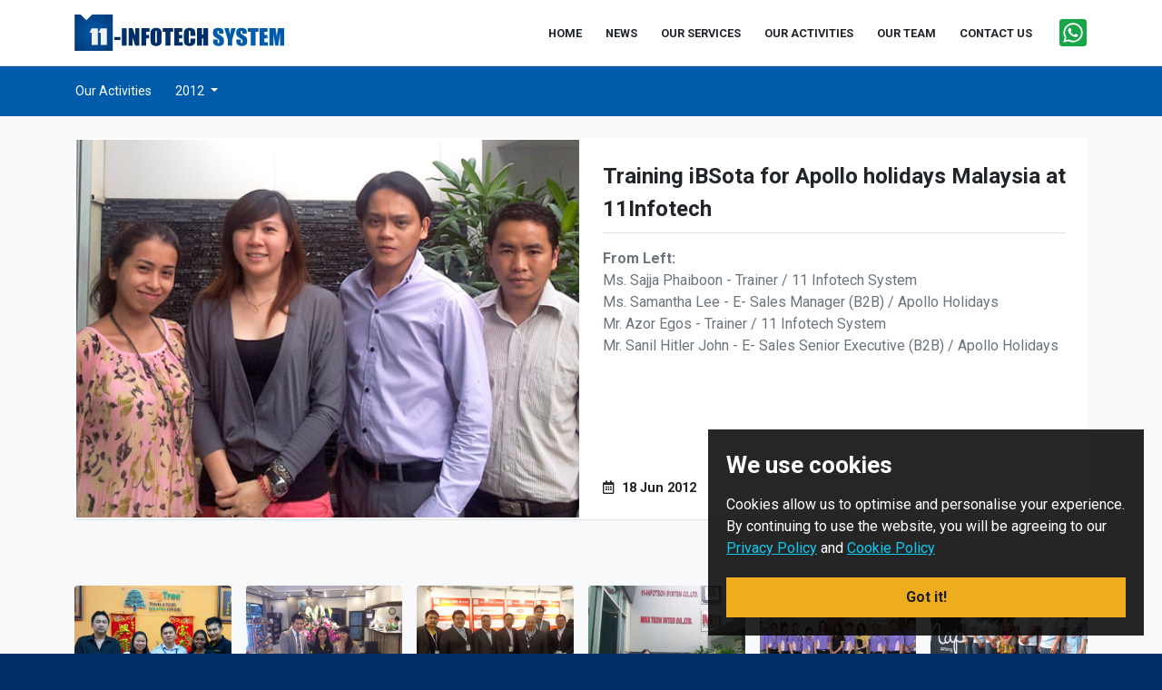

--- FILE ---
content_type: text/html; charset=UTF-8
request_url: https://www.11infotech.com/our-activities/training-ibsota-for-apollo-holidays-malaysia-at-11infotech/
body_size: 37341
content:
<html>
<head>
<meta charset="utf-8">
<meta name="viewport" content="width=device-width, initial-scale=1, maximum-scale=1, user-scalable=no">
<title>Training iBSota for Apollo holidays Malaysia at 11Infotech | 11-Infotech System</title>
<meta name='robots' content='index, follow' />
<meta name="description" content="Travel Solution and Software for Travel Agents is the power of 11-Infotech System Professionalism">
<meta name="keywords" content="news, travflex, reservation system, travel software">
<meta data-n-head="ssr" data-hid="og:image" property="og:image" content="https://www.11infotech.com/application/images/banner/11-infotech.jpg">
<link rel="preconnect" href="https://fonts.gstatic.com">
<link rel="stylesheet" href="https://fonts.googleapis.com/css2?family=Roboto:wght@400;700&display=swap">
<link rel="stylesheet" href="https://fonts.googleapis.com/css2?family=Montserrat:wght@900&display=swap">
<link rel="stylesheet" href="https://fonts.googleapis.com/css2?family=Merriweather:wght@400;700&display=swap">
<link rel="stylesheet" href="https://fonts.googleapis.com/css2?family=Kanit:wght@400;700&display=swap">
<link rel="stylesheet" href="https://cdn.jsdelivr.net/npm/bootstrap@5.1.3/dist/css/bootstrap.min.css">
<link rel="stylesheet" href="https://cdnjs.cloudflare.com/ajax/libs/font-awesome/5.15.4/css/all.min.css">
<link rel="stylesheet" href="/application/scss/customize.css">

					<link rel="stylesheet" href="/application/scripts/lightgallery-master/dist/css/lightgallery.css">
				<script src="https://ajax.googleapis.com/ajax/libs/jquery/3.5.1/jquery.min.js"></script>
<script	src="https://cdn.jsdelivr.net/npm/bootstrap@5.0.0-beta2/dist/js/bootstrap.bundle.min.js"></script>
<!-- <script src="https://maxcdn.bootstrapcdn.com/bootstrap/3.4.1/js/bootstrap.min.js"></script> -->
<script src="/application/scripts/navigator/navigator_responsive.js"></script>

					<script src="/application/scripts/photoswipe/photoswipe.min.js?v=4.1.0-1.0.4"></script>
					<script src="/application/scripts/photoswipe/photoswipe-ui-default.min.js?v=4.1.0-1.0.4"></script>
				<!-- Google tag (gtag.js) -->
<script async src="https://www.googletagmanager.com/gtag/js?id=G-K5FSTJNKS1"></script>
<script>
  window.dataLayer = window.dataLayer || [];
  function gtag(){dataLayer.push(arguments);}
  gtag('js', new Date());

  gtag('config', 'G-K5FSTJNKS1');
</script>
</head>
<body class="rn-body-color">
<div class="setscreen" data-setscreen="setscreen">
	<div class="bg-light">
		<div class="bg-white border-bottom w-100">
    <div class="container">
        <div class="d-flex align-items-center justify-content-between py-3">
            <div class="d-flex align-items-center">
                <div class="p-0">
                    <a href="/">
                        <img src="/application/images/logo.svg" alt="11-Infotech System">
                    </a>
                </div>
            </div>
            <div class="rn_topbar_monitormenu d-flex align-items-center">
                <div class="p-1"><a class="btn btn-sm text-dark fs-8 shadow-none" href="/"><b>HOME</b></a></div>
                <div class="p-1"><a class="btn btn-sm text-dark fs-8 shadow-none" href="/news"><b>NEWS</b></a></div>
                <div class="p-1"><a class="btn btn-sm text-dark fs-8 shadow-none" href="/our-services"><b>OUR SERVICES</b></a></div>
                <div class="p-1"><a class="btn btn-sm text-dark fs-8 shadow-none" href="/our-activities"><b>OUR ACTIVITIES</b></a></div>
                <div class="p-1"><a class="btn btn-sm text-dark fs-8 shadow-none" href="/our-team"><b>OUR TEAM</b></a></div>
                <div class="p-1"><a class="btn btn-sm text-dark fs-8 shadow-none" href="/contact-us"><b>CONTACT US</b></a></div>
                <div class="py-0 ps-3">
                    <button
                        class="btn p-0 shadow-none"
                        style="width: 32px;"
                        data-bs-toggle="modal"
                        data-bs-target="#whatsappModal">
                        <img src="/application/images/icon-whatsapp.svg" class="w-100">
                    </button>
                </div>
            </div>
            <div class="rn_topbar_mobilemenu d-flex">
                <div class="p-0" data-setscreen="switchmenu">
                    <button class="btn btn-lg text-dark">
                        <i class="fas fa-bars"></i>
                    </button>
                </div>
            </div>
        </div>
    </div>
</div>

<!-- Modal -->
<div class="modal fade" id="whatsappModal" tabindex="-1" aria-hidden="true">
    <div class="modal-dialog">
        <div class="modal-content">
            <div class="modal-header">
                <div class="text-dark fw-bold">
                    Whatsapp
                </div>
                <button type="button" class="btn-close" data-bs-dismiss="modal" aria-label="Close"></button>
            </div>
            <div class="modal-body">


                <div class="row justify-content-center">
                    <!-- <div class="pt-3 col-auto">
                        <a
                            class="d-block text-decoration-none text-center"
                            href="https://api.whatsapp.com/send?phone=66920450554"
                            target="_blank">
                            <div class="pb-2">
                                <img src="/application/images/icon-whatsapp.svg" class="w-50">
                            </div>
                            <div class="fs-7 text-dark fw-bold">
                                66920450554
                            </div>                            
                        </a>
                    </div> -->
                    <div class="pt-3 col-auto">
                        <a
                            class="d-block text-decoration-none text-center"
                            href="https://api.whatsapp.com/send?phone=66651599549"
                            target="_blank">
                            <div class="pb-2">
                                <img src="/application/images/icon-whatsapp.svg" class="w-50">
                            </div>
                            <div class="fs-7 text-dark fw-bold">
                                +66 65 159 9549
                            </div>
                        </a>
                    </div>
                    <!-- 
                    <div class="pt-3 col-auto">
                        <a
                            class="d-block text-decoration-none text-center"
                            href="https://api.whatsapp.com/send?phone=66651599549"
                            target="_blank">
                            <div class="pb-2">
                                <img src="/application/images/icon-whatsapp.svg" class="w-50">
                            </div>
                            <div class="fs-7 text-dark fw-bold">
                                66651599549
                            </div>
                        </a>
                    </div>
                    <div class="pt-3 col-auto">
                        <a
                            class="d-block text-decoration-none text-center"
                            href="https://api.whatsapp.com/send?phone=66634504142"
                            target="_blank">
                            <div class="pb-2">
                                <img src="/application/images/icon-whatsapp.svg" class="w-50">
                            </div>
                            <div class="fs-7 text-dark fw-bold">
                                66634504142
                            </div>
                        </a>
                    </div> 
                    -->
                </div>



            </div>
            <div class="modal-footer">
                <button type="button" class="btn btn-secondary fs-8" data-bs-dismiss="modal">Close</button>
            </div>
        </div>
    </div>
</div><div class="rn-bgbar">
	<div class="container text-white">
		<div class="d-flex flex-wrap align-items-center py-3">
    <div class="pe-4">
        <a class="btn btn-sm p-0 text-white" href="/our-activities/">Our Activities</a>
    </div>
    <div class="pe-4">
        <div class="dropdown">
            <button
                type="button"
                class="btn btn-sm p-0 dropdown-toggle text-white"
                id="dropdownMenuButton1"
                data-bs-toggle="dropdown"
                aria-expanded="false">
                2012            </button>
            <ul class="dropdown-menu" aria-labelledby="dropdownMenuButton1">
                                <li>
                    <a class="dropdown-item fs-7 text-secondary" href="/our-activities/2026">
                        2026                    </a>
                </li>
                                <li>
                    <a class="dropdown-item fs-7 text-secondary" href="/our-activities/2025">
                        2025                    </a>
                </li>
                                <li>
                    <a class="dropdown-item fs-7 text-secondary" href="/our-activities/2024">
                        2024                    </a>
                </li>
                                <li>
                    <a class="dropdown-item fs-7 text-secondary" href="/our-activities/2023">
                        2023                    </a>
                </li>
                                <li>
                    <a class="dropdown-item fs-7 text-secondary" href="/our-activities/2022">
                        2022                    </a>
                </li>
                                <li>
                    <a class="dropdown-item fs-7 text-secondary" href="/our-activities/2021">
                        2021                    </a>
                </li>
                                <li>
                    <a class="dropdown-item fs-7 text-secondary" href="/our-activities/2020">
                        2020                    </a>
                </li>
                                <li>
                    <a class="dropdown-item fs-7 text-secondary" href="/our-activities/2019">
                        2019                    </a>
                </li>
                                <li>
                    <a class="dropdown-item fs-7 text-secondary" href="/our-activities/2018">
                        2018                    </a>
                </li>
                                <li>
                    <a class="dropdown-item fs-7 text-secondary" href="/our-activities/2017">
                        2017                    </a>
                </li>
                                <li>
                    <a class="dropdown-item fs-7 text-secondary" href="/our-activities/2016">
                        2016                    </a>
                </li>
                                <li>
                    <a class="dropdown-item fs-7 text-secondary" href="/our-activities/2015">
                        2015                    </a>
                </li>
                                <li>
                    <a class="dropdown-item fs-7 text-secondary" href="/our-activities/2014">
                        2014                    </a>
                </li>
                                <li>
                    <a class="dropdown-item fs-7 text-secondary" href="/our-activities/2013">
                        2013                    </a>
                </li>
                                <li>
                    <a class="dropdown-item fs-7 text-secondary" href="/our-activities/2012">
                        2012                    </a>
                </li>
                                <li>
                    <a class="dropdown-item fs-7 text-secondary" href="/our-activities/2011">
                        2011                    </a>
                </li>
                                <li>
                    <a class="dropdown-item fs-7 text-secondary" href="/our-activities/2010">
                        2010                    </a>
                </li>
                                <li>
                    <a class="dropdown-item fs-7 text-secondary" href="/our-activities/2009">
                        2009                    </a>
                </li>
                                <li>
                    <a class="dropdown-item fs-7 text-secondary" href="/our-activities/2008">
                        2008                    </a>
                </li>
                                <li>
                    <a class="dropdown-item fs-7 text-secondary" href="/our-activities/2007">
                        2007                    </a>
                </li>
                                <li>
                    <a class="dropdown-item fs-7 text-secondary" href="/our-activities/2006">
                        2006                    </a>
                </li>
                                <li>
                    <a class="dropdown-item fs-7 text-secondary" href="/our-activities/2005">
                        2005                    </a>
                </li>
                                <li>
                    <a class="dropdown-item fs-7 text-secondary" href="/our-activities/2004">
                        2004                    </a>
                </li>
                            </ul>
        </div>
    </div>
</div>

	</div>
</div>
<div class="bg-light">	
	<div class="container">
		<div class="py-4">
	<div class="row g-0 bg-white border-bottom">
		<div class="col-12 col-lg-6">
			<div class="rn-gallery" id="lightgallery">
								<div
					class="d-flex rn-gallery-less"
					style="
						background-image: url('https://www.11infotech.com/imgdata/training-ibsota-apollo-holidays.jpg');
						background-repeat: no-repeat;
						background-position: center;
						background-size: cover;
					"
			        data-responsive="https://www.11infotech.com/imgdata/training-ibsota-apollo-holidays.jpg"
			        data-src="https://www.11infotech.com/imgdata/training-ibsota-apollo-holidays.jpg">
					<img src="https://www.11infotech.com/imgdata/training-ibsota-apollo-holidays.jpg" class="d-none">
					<img src="/application/images/image-ratio-4-3.gif" class="w-100 d-none d-lg-block">
					<img src="/application/images/image-ratio-16-9.gif" class="w-100 d-block d-lg-none">
									</div>
							</div>
		</div>
		<div class="col-12 col-lg-6 d-flex flex-wrap flex-column">
			















	<div class="p-4 w-100">
		<div class="pb-2">
			<span class="fs-4 fw-bold text-dark">
				Training iBSota for Apollo holidays Malaysia at 11Infotech			</span>
		</div>

		 
		<div class="pt-3 border-top">
			<span class="fs-6 text-secondary">
				<b>From Left:</b><br />
Ms. Sajja Phaiboon - Trainer / 11 Infotech System<br />
Ms. Samantha Lee - E- Sales Manager (B2B) / Apollo Holidays<br />
Mr. Azor Egos - Trainer / 11 Infotech System<br />
Mr. Sanil Hitler John - E- Sales Senior Executive (B2B) / Apollo Holidays			</span>
		</div>
	</div>
	<div class="pb-4 px-4 mt-auto w-100">
		<div class="d-flex align-items-center">
			<div class="fs-7 text-dark"><i class="far fa-calendar-alt pe-2"></i></div>
			<div class="fs-7 text-dark fw-bold">18 Jun 2012</div>
		</div>
	</div>
		</div>
	</div>
</div>




<div class="py-5">
	<div class="row g-3">
				<div class="col-6 col-sm-4 col-md-3 col-lg-2">
			<div class="d-flex flex-wrap bg-white border-bottom h-100">
				<div>
					<a
						href="/our-activities/training-ibsota-with-bigtree-travel-tours-at-kuala-lumpur-malaysia/"
						class="d-flex rounded-top overflow-hidden"
						style="
							background-image: url('/imgdata/training-ibsota-bigtree-malaysia-01.jpg');
							background-repeat: no-repeat;
							background-position: center;
							background-size: cover;
						">
						<img src="/application/images/image-ratio-4-3.gif" class="img-fluid">
					</a>
				</div>
				<div class="p-3">
					<a 
						href="/our-activities/training-ibsota-with-bigtree-travel-tours-at-kuala-lumpur-malaysia/" 
						class="fs-7 fw-bold text-dark text-decoration-none lh-sm">
						Training iBSota with BigTree Travel & Tours at Kuala Lumpur, Malaysia							
					</a>
				</div>
				<div class="mt-auto pb-3 px-3">
					<div class="d-flex align-items-center">
						<div class="fs-8 text-secondary"><i class="far fa-calendar-alt pe-2"></i></div>
						<div class="fs-8 text-secondary">06 Dec 2012</div>
					</div>
				</div>
			</div>
		</div>
				<div class="col-6 col-sm-4 col-md-3 col-lg-2">
			<div class="d-flex flex-wrap bg-white border-bottom h-100">
				<div>
					<a
						href="/our-activities/training-smart-hotel-at-yellow-ribbon-hills/"
						class="d-flex rounded-top overflow-hidden"
						style="
							background-image: url('/imgdata/smart-hotel-training-kuraburi-yellow-ribbon-hills-01.jpg');
							background-repeat: no-repeat;
							background-position: center;
							background-size: cover;
						">
						<img src="/application/images/image-ratio-4-3.gif" class="img-fluid">
					</a>
				</div>
				<div class="p-3">
					<a 
						href="/our-activities/training-smart-hotel-at-yellow-ribbon-hills/" 
						class="fs-7 fw-bold text-dark text-decoration-none lh-sm">
						Training Smart Hotel at Yellow Ribbon Hills							
					</a>
				</div>
				<div class="mt-auto pb-3 px-3">
					<div class="d-flex align-items-center">
						<div class="fs-8 text-secondary"><i class="far fa-calendar-alt pe-2"></i></div>
						<div class="fs-8 text-secondary">12 Nov 2012</div>
					</div>
				</div>
			</div>
		</div>
				<div class="col-6 col-sm-4 col-md-3 col-lg-2">
			<div class="d-flex flex-wrap bg-white border-bottom h-100">
				<div>
					<a
						href="/our-activities/wtm-london-2012-11infotech-05-08-november-2012/"
						class="d-flex rounded-top overflow-hidden"
						style="
							background-image: url('/imgdata/wtm-london-2012-11Infotech-Booth-001.jpg');
							background-repeat: no-repeat;
							background-position: center;
							background-size: cover;
						">
						<img src="/application/images/image-ratio-4-3.gif" class="img-fluid">
					</a>
				</div>
				<div class="p-3">
					<a 
						href="/our-activities/wtm-london-2012-11infotech-05-08-november-2012/" 
						class="fs-7 fw-bold text-dark text-decoration-none lh-sm">
						WTM London 2012 - 11Infotech, 05-08 November 2012							
					</a>
				</div>
				<div class="mt-auto pb-3 px-3">
					<div class="d-flex align-items-center">
						<div class="fs-8 text-secondary"><i class="far fa-calendar-alt pe-2"></i></div>
						<div class="fs-8 text-secondary">08 Nov 2012</div>
					</div>
				</div>
			</div>
		</div>
				<div class="col-6 col-sm-4 col-md-3 col-lg-2">
			<div class="d-flex flex-wrap bg-white border-bottom h-100">
				<div>
					<a
						href="/our-activities/training-smart-hotel-online-the-kuraburi-greenview-resort-at-11-infotech-office/"
						class="d-flex rounded-top overflow-hidden"
						style="
							background-image: url('/imgdata/training-smart-hotel-kuraburi-greenview-resort-01.jpg');
							background-repeat: no-repeat;
							background-position: center;
							background-size: cover;
						">
						<img src="/application/images/image-ratio-4-3.gif" class="img-fluid">
					</a>
				</div>
				<div class="p-3">
					<a 
						href="/our-activities/training-smart-hotel-online-the-kuraburi-greenview-resort-at-11-infotech-office/" 
						class="fs-7 fw-bold text-dark text-decoration-none lh-sm">
						Training Smart Hotel Online the Kuraburi Greenview Resort at 11 Infotech Office							
					</a>
				</div>
				<div class="mt-auto pb-3 px-3">
					<div class="d-flex align-items-center">
						<div class="fs-8 text-secondary"><i class="far fa-calendar-alt pe-2"></i></div>
						<div class="fs-8 text-secondary">05 Nov 2012</div>
					</div>
				</div>
			</div>
		</div>
				<div class="col-6 col-sm-4 col-md-3 col-lg-2">
			<div class="d-flex flex-wrap bg-white border-bottom h-100">
				<div>
					<a
						href="/our-activities/training-travflex-at-standard-tour-chiangmai-thailand/"
						class="d-flex rounded-top overflow-hidden"
						style="
							background-image: url('/imgdata/training-travflex-standard-tour-01.jpg');
							background-repeat: no-repeat;
							background-position: center;
							background-size: cover;
						">
						<img src="/application/images/image-ratio-4-3.gif" class="img-fluid">
					</a>
				</div>
				<div class="p-3">
					<a 
						href="/our-activities/training-travflex-at-standard-tour-chiangmai-thailand/" 
						class="fs-7 fw-bold text-dark text-decoration-none lh-sm">
						Training Travflex at Standard Tour, Chiangmai, Thailand							
					</a>
				</div>
				<div class="mt-auto pb-3 px-3">
					<div class="d-flex align-items-center">
						<div class="fs-8 text-secondary"><i class="far fa-calendar-alt pe-2"></i></div>
						<div class="fs-8 text-secondary">02 Nov 2012</div>
					</div>
				</div>
			</div>
		</div>
				<div class="col-6 col-sm-4 col-md-3 col-lg-2">
			<div class="d-flex flex-wrap bg-white border-bottom h-100">
				<div>
					<a
						href="/our-activities/training-smarthotelonline-the-nap-patong-hotel/"
						class="d-flex rounded-top overflow-hidden"
						style="
							background-image: url('/imgdata/training-the-nap-patong-01.jpg');
							background-repeat: no-repeat;
							background-position: center;
							background-size: cover;
						">
						<img src="/application/images/image-ratio-4-3.gif" class="img-fluid">
					</a>
				</div>
				<div class="p-3">
					<a 
						href="/our-activities/training-smarthotelonline-the-nap-patong-hotel/" 
						class="fs-7 fw-bold text-dark text-decoration-none lh-sm">
						Training SmartHotelOnline The Nap Patong Hotel							
					</a>
				</div>
				<div class="mt-auto pb-3 px-3">
					<div class="d-flex align-items-center">
						<div class="fs-8 text-secondary"><i class="far fa-calendar-alt pe-2"></i></div>
						<div class="fs-8 text-secondary">26 Oct 2012</div>
					</div>
				</div>
			</div>
		</div>
				<div class="col-6 col-sm-4 col-md-3 col-lg-2">
			<div class="d-flex flex-wrap bg-white border-bottom h-100">
				<div>
					<a
						href="/our-activities/itb-singapore-2012-11infotech-booth-17-19-october-2012/"
						class="d-flex rounded-top overflow-hidden"
						style="
							background-image: url('/imgdata/itb2012-001.jpg');
							background-repeat: no-repeat;
							background-position: center;
							background-size: cover;
						">
						<img src="/application/images/image-ratio-4-3.gif" class="img-fluid">
					</a>
				</div>
				<div class="p-3">
					<a 
						href="/our-activities/itb-singapore-2012-11infotech-booth-17-19-october-2012/" 
						class="fs-7 fw-bold text-dark text-decoration-none lh-sm">
						ITB Singapore 2012 - 11Infotech Booth - 17-19 October 2012							
					</a>
				</div>
				<div class="mt-auto pb-3 px-3">
					<div class="d-flex align-items-center">
						<div class="fs-8 text-secondary"><i class="far fa-calendar-alt pe-2"></i></div>
						<div class="fs-8 text-secondary">22 Oct 2012</div>
					</div>
				</div>
			</div>
		</div>
				<div class="col-6 col-sm-4 col-md-3 col-lg-2">
			<div class="d-flex flex-wrap bg-white border-bottom h-100">
				<div>
					<a
						href="/our-activities/training-travflex-at-grand-express-travel-bangkok-thailand/"
						class="d-flex rounded-top overflow-hidden"
						style="
							background-image: url('/imgdata/training-travflex-get-01.jpg');
							background-repeat: no-repeat;
							background-position: center;
							background-size: cover;
						">
						<img src="/application/images/image-ratio-4-3.gif" class="img-fluid">
					</a>
				</div>
				<div class="p-3">
					<a 
						href="/our-activities/training-travflex-at-grand-express-travel-bangkok-thailand/" 
						class="fs-7 fw-bold text-dark text-decoration-none lh-sm">
						Training Travflex at Grand Express Travel - Bangkok Thailand							
					</a>
				</div>
				<div class="mt-auto pb-3 px-3">
					<div class="d-flex align-items-center">
						<div class="fs-8 text-secondary"><i class="far fa-calendar-alt pe-2"></i></div>
						<div class="fs-8 text-secondary">11 Oct 2012</div>
					</div>
				</div>
			</div>
		</div>
				<div class="col-6 col-sm-4 col-md-3 col-lg-2">
			<div class="d-flex flex-wrap bg-white border-bottom h-100">
				<div>
					<a
						href="/our-activities/training-travflex-at-happy-travel-tours-manila-philippines/"
						class="d-flex rounded-top overflow-hidden"
						style="
							background-image: url('/imgdata/travflex-training-happy-travel-tours-01.jpg');
							background-repeat: no-repeat;
							background-position: center;
							background-size: cover;
						">
						<img src="/application/images/image-ratio-4-3.gif" class="img-fluid">
					</a>
				</div>
				<div class="p-3">
					<a 
						href="/our-activities/training-travflex-at-happy-travel-tours-manila-philippines/" 
						class="fs-7 fw-bold text-dark text-decoration-none lh-sm">
						Training Travflex at Happy Travel & Tours - Manila, Philippines							
					</a>
				</div>
				<div class="mt-auto pb-3 px-3">
					<div class="d-flex align-items-center">
						<div class="fs-8 text-secondary"><i class="far fa-calendar-alt pe-2"></i></div>
						<div class="fs-8 text-secondary">08 Oct 2012</div>
					</div>
				</div>
			</div>
		</div>
				<div class="col-6 col-sm-4 col-md-3 col-lg-2">
			<div class="d-flex flex-wrap bg-white border-bottom h-100">
				<div>
					<a
						href="/our-activities/training-travflex-for-discovery-holidays-at-their-office/"
						class="d-flex rounded-top overflow-hidden"
						style="
							background-image: url('/imgdata/training-travflex-discovery-holidays-01.jpg');
							background-repeat: no-repeat;
							background-position: center;
							background-size: cover;
						">
						<img src="/application/images/image-ratio-4-3.gif" class="img-fluid">
					</a>
				</div>
				<div class="p-3">
					<a 
						href="/our-activities/training-travflex-for-discovery-holidays-at-their-office/" 
						class="fs-7 fw-bold text-dark text-decoration-none lh-sm">
						Training Travflex for Discovery Holidays at their office							
					</a>
				</div>
				<div class="mt-auto pb-3 px-3">
					<div class="d-flex align-items-center">
						<div class="fs-8 text-secondary"><i class="far fa-calendar-alt pe-2"></i></div>
						<div class="fs-8 text-secondary">25 Aug 2012</div>
					</div>
				</div>
			</div>
		</div>
				<div class="col-6 col-sm-4 col-md-3 col-lg-2">
			<div class="d-flex flex-wrap bg-white border-bottom h-100">
				<div>
					<a
						href="/our-activities/training-travflex-for-a-plus-international-travel-service/"
						class="d-flex rounded-top overflow-hidden"
						style="
							background-image: url('/imgdata/training-travflex-a-plus-international-travel-service-01.jpg');
							background-repeat: no-repeat;
							background-position: center;
							background-size: cover;
						">
						<img src="/application/images/image-ratio-4-3.gif" class="img-fluid">
					</a>
				</div>
				<div class="p-3">
					<a 
						href="/our-activities/training-travflex-for-a-plus-international-travel-service/" 
						class="fs-7 fw-bold text-dark text-decoration-none lh-sm">
						Training Travflex for A Plus International Travel Service							
					</a>
				</div>
				<div class="mt-auto pb-3 px-3">
					<div class="d-flex align-items-center">
						<div class="fs-8 text-secondary"><i class="far fa-calendar-alt pe-2"></i></div>
						<div class="fs-8 text-secondary">19 Aug 2012</div>
					</div>
				</div>
			</div>
		</div>
				<div class="col-6 col-sm-4 col-md-3 col-lg-2">
			<div class="d-flex flex-wrap bg-white border-bottom h-100">
				<div>
					<a
						href="/our-activities/training-ibsota-for-kliknbook-at-their-office/"
						class="d-flex rounded-top overflow-hidden"
						style="
							background-image: url('/imgdata/training-ibsota-kliknbook-01.jpg');
							background-repeat: no-repeat;
							background-position: center;
							background-size: cover;
						">
						<img src="/application/images/image-ratio-4-3.gif" class="img-fluid">
					</a>
				</div>
				<div class="p-3">
					<a 
						href="/our-activities/training-ibsota-for-kliknbook-at-their-office/" 
						class="fs-7 fw-bold text-dark text-decoration-none lh-sm">
						Training iBsota for Kliknbook at their office							
					</a>
				</div>
				<div class="mt-auto pb-3 px-3">
					<div class="d-flex align-items-center">
						<div class="fs-8 text-secondary"><i class="far fa-calendar-alt pe-2"></i></div>
						<div class="fs-8 text-secondary">05 Aug 2012</div>
					</div>
				</div>
			</div>
		</div>
			</div>
</div>
	</div>
</div>

	</div>
	<div class="container">
	<div class="d-flex flex-wrap justify-content-center w-100">
		<div class="pt-4 pb-4">
			<div class="d-flex flex-wrap justify-content-center fs-7 rn_footer_menu">
				<a href="/" class="text-white text-decoration-none px-3">Home</a>
				<a href="/news/" class="text-white text-decoration-none px-3">News</a>
				<a href="/our-services/" class="text-white text-decoration-none px-3">Our Services</a>
				<a href="/our-activities/" class="text-white text-decoration-none px-3">Our Activities</a>
				<a href="/our-team/" class="text-white text-decoration-none px-3">Our Team</a>
				<a href="/privacy-policy/" class="text-white text-decoration-none px-3">Privacy Policy</a>
				<a href="/cookies-policy/" class="text-white text-decoration-none px-3">Cookies Policy</a>
				<a href="/contact-us/" class="text-white text-decoration-none px-3">Contact us</a>
			</div>
		</div>
		<div class="w-100 fs-9 text-white text-center text-uppercase pb-4">
			<span class="text-truncate">COPYRIGHT &copy; 2026 </span>
			<span class="text-truncate">11-INFOTECH SYSTEM CO.,LTD. </span>
			<span class="text-truncate">ALL RIGHTS RESERVED.</span>
		</div>
		<div class="w-100 fs-9 text-white text-center text-uppercase pb-5">
			<div class="d-flex justify-content-center w-100">
				<div class="px-3">
					<a href="/"><img src="/application/images/logo-footer.svg"></a>
				</div>
				<div class="px-3">
					<a href="https://www.facebook.com/11infotech.system/" target="_blank"><img src="/application/images/logo-facebook.svg"></a>
				</div>
			</div>
		</div>
	</div>
</div>
</div>
<div class="rn-sidebar rn_sidebar" data-setscreen="sidemenu">
	<div class="rn-sidebarbox">
		
		<div class="rn-sidebar-services">
			<ul>
									<li>
						<a href="/" class="fs-7">
							<i class="fas fa-home"></i>
							<span>Home</span>
						</a>
					</li>
									<li>
						<a href="/news/" class="fs-7">
							<i class="fas fa-newspaper"></i>
							<span>News</span>
						</a>
					</li>
									<li>
						<a href="/our-services/" class="fs-7">
							<i class="fas fa-laptop"></i>
							<span>Our Services</span>
						</a>
					</li>
									<li>
						<a href="/our-activities/" class="fs-7">
							<i class="fas fa-file-alt"></i>
							<span>Our Activities</span>
						</a>
					</li>
									<li>
						<a href="/our-team/" class="fs-7">
							<i class="fas fa-users"></i>
							<span>Our Team</span>
						</a>
					</li>
									<li>
						<a href="/contact-us/" class="fs-7">
							<i class="fas fa-mobile-alt"></i>
							<span>Contact Us</span>
						</a>
					</li>
								<li>
					<a
						href="https://api.whatsapp.com/send?phone=66651599549"
						class="fs-7"
						target="_blank">
						<b class="text-white"><i class="fab fa-whatsapp-square"></i></b>
						<span class="text-success-">+66 65 159 9549</span>
					</a>
				</li>
				<!-- <li>
					<a
						href="https://api.whatsapp.com/send?phone=66920450554"
						class="fs-7"
						target="_blank">
						<b class="text-white"><i class="fab fa-whatsapp-square"></i></b>
						<span class="text-success-">66920450554</span>
					</a>
				</li>
				<li>
					<a
						href="https://api.whatsapp.com/send?phone=66634504142"
						class="fs-7"
						target="_blank">
						<b class="text-white"><i class="fab fa-whatsapp-square"></i></b>
						<span class="text-success-">66634504142</span>
					</a>
				</li> -->
			</ul>
		</div>
		<!-- 
		<div class="py-3">
			<div class="row justify-content-center">
                <div class="pt-3 col-5">
                    <a
                        class="d-block text-decoration-none text-center"
                        href="https://api.whatsapp.com/send?phone=66920450554"
                        target="_blank">
                        <div class="pb-2">
                            <img src="/application/images/icon-whatsapp.svg" class="w-50">
                        </div>
                        <div class="fs-8 text-success fw-bold">
                            66920450554
                        </div>                            
                    </a>
                </div>
                <div class="pt-3 col-5">
                    <a
                        class="d-block text-decoration-none text-center"
                        href="https://api.whatsapp.com/send?phone=66634504142"
                        target="_blank">
                        <div class="pb-2">
                            <img src="/application/images/icon-whatsapp.svg" class="w-50">
                        </div>
                        <div class="fs-8 text-success fw-bold">
                            66634504142
                        </div>
                    </a>
                </div>
            </div>
		</div>
		 -->
	</div>
</div>


<style>
	.rn-sidebar-services ul {

		list-style: none;

		margin: 0px;

		padding: 0px;

	}

	.rn-sidebar-services ul li {

		padding: 0px;

		border-top: 1px solid rgba(255, 255, 255, 0.1);

	}

	.rn-sidebar-services ul li:first-child {

		border-top: 0px;

	}

	.rn-sidebar-services ul li a {

		display: flex;

		text-decoration: none;

		align-items: center;

		color: #ffffff;

		padding: 12px 0px;

	}

	.rn-sidebar-services ul li i {

		width: 40px;

		text-align: center;

	}

	.rn-sidebar-services ul li span {

		width: calc(100% - 40px);

	}
</style>
<div
    role="dialog"
    aria-live="polite"
    aria-label="cookieconsent"
    aria-describedby="cookieconsent:desc"
    class="ck-window">
    <div class="ck-header">We use cookies</div>
    <div id="cookieconsent:desc" class="ck-message">
        Cookies allow us to optimise and personalise your experience. 
        By continuing to use the website, you will be agreeing to our
        <a href="/privacy-policy" class="ck-link">Privacy Policy</a>
        and <a href="/cookies-policy" class="ck-link">Cookie Policy</a>
    </div>
    <div class="ck-compliance">
        <a
            id="ck_continue"
            role="button"
            aria-label="dismiss cookie message"
            class="ck-btn">Got it!</a>
    </div>
</div>
<script>    
jQuery( document ).ready(function() {
    jQuery('#ck_continue').on("click",function(){
        jQuery.ajax({url: "/setcookies.php", success: function(result){
            jQuery('.ck-window').fadeOut(100);
        }});
    });
});
</script>
<script type="text/javascript">
					$(document).ready(function(){
					    $("#lightgallery").lightGallery();
					});
					</script>
					<script src="/application/scripts/lightgallery-master/dist/js/lightgallery-all.min.js"></script>
					<script src="/application/scripts/lightgallery-master/lib/jquery.mousewheel.min.js"></script>
				
<!-- Default Statcounter code for Travel Software https://www.11infotech.com/ -->
<script type="text/javascript">
var sc_project=12940340; 
var sc_invisible=1; 
var sc_security="7fbd469a"; 
</script>
<script type="text/javascript"
src="https://www.statcounter.com/counter/counter.js"
async></script>
<noscript><div class="statcounter"><a title="Web Analytics"
href="https://statcounter.com/" target="_blank"><img
class="statcounter"
src="https://c.statcounter.com/12940340/0/7fbd469a/1/"
alt="Web Analytics"
referrerPolicy="no-referrer-when-downgrade"></a></div></noscript>
<!-- End of Statcounter Code -->
</body>
</html>




--- FILE ---
content_type: text/css
request_url: https://www.11infotech.com/application/scss/customize.css
body_size: 28163
content:
.text-title{font-family:'Merriweather', "Kanit", serif}.text-rn-primary{color:#002f67}.rn-body-color{background-color:#002f67}.border-primary{border-color:#002f67 !important}.bg-available{background-color:#F58120}.bg-onrequest{background-color:#0d6efd}.rn_btn_color{background-color:#25aae2}.rn_text_primary{color:#002f67}.rn-resp-height{height:100%}body{font-family:"Roboto", "Kanit", "Sarabun", "Noto Sans JP", "Noto Sans SC", "Noto Sans TC", Arial !important}.rn-header-homepage{background:#000;background:linear-gradient(180deg, rgba(0,0,0,0.7) 0%, transparent 100%);z-index:2}.rn_topbar_mobilemenu{display:none !important}.fs-7{font-size:0.9rem}.fs-8{font-size:0.8rem}.fs-9{font-size:0.7rem}.rn-btn-anchor{display:block;background-color:transparent;border:1px solid rgba(255,255,255,0.5);text-decoration:none;text-align:center;color:rgba(255,255,255,0.75);padding:0.75rem;border-radius:0.25rem;transition:0.3s}.rn-btn-anchor:hover{background-color:rgba(255,255,255,0.2);border:1px solid rgba(255,255,255,0.2);color:#fff}.rn-fixed-floatmenu{position:fixed;background-color:#002f67;width:100%;height:80px;top:0px;left:0px}.rn-btn-anchor-float{display:flex !important;justify-content:center;align-items:center;background-color:transparent;border:1px solid rgba(255,255,255,0.5);text-decoration:none;height:60px !important;width:100%;font-size:0.7rem;text-transform:uppercase;color:rgba(255,255,255,0.75);transition:0.3s;border-radius:0.25rem}.rn-btn-anchor-float .rn-ellipsis{text-align:center;padding:0rem 0.5rem}.rn-btn-anchor-float:hover{background-color:rgba(255,255,255,0.2);border:1px solid rgba(255,255,255,0.2);color:#fff}.rn-none{overflow:hidden;height:0px !important;transition:0.3s}.rn-block{overflow:hidden;height:80px !important;transition:0.3s}.groupid-st,.groupid-nd,.groupid-rd{padding-bottom:1rem;font-weight:bold}.groupid-st{color:#7ca406}.groupid-nd{color:#1a5ba4;padding-top:1.5rem}.groupid-rd{color:#500b6d;padding-top:1.5rem}@media screen and (max-width: 922px){.rn-fixed-floatmenu,.floatmenugap,.rn-mainmenu-resp{display:none}}.rn-mobilefloatmenu,.rn-mobilefloatmenu-static{display:none}@media screen and (max-width: 922px){.rn-mobilefloatmenu-static{display:block}.rn-mobilefloatmenu{display:block;position:fixed;top:0px;left:0px;width:100%}}.setscreen{position:relative;width:100%;transition:all 0.3s}.rn-sidebar{position:fixed;top:0px;right:-250px;height:100%;width:250px;background-color:#202020;border-left:1px solid #101010;transition:all 0.3s}.rn_screen-active{transform:translate(-250px)}.rn_screen-active::after{border:1px solid #C00;display:block;top:0px;left:0px;width:100%;min-height:100%;background-color:rgba(0,0,0,0.5);z-index:999;height:500px}.rn_sidebar-active{right:0px}.rn-sidebarbox{overflow:hidden;overflow-y:scroll;padding:15px;height:100%;font-size:14px;font-size:1.4rem;color:#ffffff}.rn-sidebarbox::-webkit-scrollbar{width:5px}.rn-sidebarbox::-webkit-scrollbar-track{border-radius:0px;background-color:#020202}.rn-sidebarbox::-webkit-scrollbar-thumb{border-radius:0px;background-color:#202020}.carousel-control-next,.carousel-control-prev{width:5% !important}.carousel-indicators-outsider{position:static !important}.carousel-indicators-outsider button{background-color:#595959 !important}.carousel-indicators-outsider button.active{background-color:#C00 !important}.rn-homepagebanner{position:relative;width:100%}.rn-banner-image{min-height:580px}.gg-freelink-01{margin:auto;max-width:720px;width:100%;display:flex;flex-wrap:nowrap;justify-content:center;padding:80px 0px 0px 0px}@media screen and (max-width: 992px){.gg-freelink-01{padding:40px 0px 0px 0px;max-width:700px}}@media screen and (max-width: 767px){.gg-freelink-01{max-width:516px}}@media screen and (max-width: 575px){.gg-freelink-01{max-width:100%;min-height:580px;background-color:rgba(0,0,0,0.1);padding:0px 0px 0px 0px}}.covid-txt-flex{margin:auto;max-width:720px;width:100%;display:flex;flex-wrap:nowrap;justify-content:center;padding:80px 0px 0px 0px}.covid-txt-flex ul{margin:0px;padding:40px;list-style:none;background-color:rgba(0,0,0,0.8)}.covid-txt-flex ul li{color:#e0e0e0;padding:0px 0px 15px 0px;font-size:1rem}.covid-txt-flex ul li:nth-child(1){font-family:'Montserrat', Arial;font-weight:900;font-size:2.2rem;color:#EE0000;line-height:120%}.covid-txt-flex ul li:nth-child(3){font-weight:700;font-size:1rem;color:#ffffff}.prod-flex{display:flex;flex-wrap:wrap}.prod-flex a{text-decoration:none;width:33.3333%;padding:0px 20px 20px 0px}.prod-flex a strong{display:block;font-weight:700;font-size:1.2rem;color:#0077FF !important}.prod-flex a b{display:block;font-size:0.9rem;font-weight:400;color:#c0c0c0;transition:all 0.3s}.prod-flex a:hover b{color:#ffffff}@media screen and (max-width: 992px){.covid-txt-flex{padding:40px 0px 0px 0px;max-width:700px}}@media screen and (max-width: 767px){.covid-txt-flex{max-width:516px}.prod-flex a{width:100%;padding-bottom:10px}}@media screen and (max-width: 575px){.covid-txt-flex{max-width:100%;min-height:580px;background-color:rgba(0,0,0,0.1);padding:0px 0px 0px 0px}.covid-txt-flex ul{padding:40px 20px}.covid-txt-flex ul li:nth-child(1){font-size:1.6rem}}.premium-mgn-flex{margin:auto;max-width:1300px;width:100%;display:flex;flex-wrap:wrap;justify-content:center;padding:0px}.premium-mgn-flex .premium-fea-flex{width:50%;display:flex;flex-wrap:wrap;align-items:center;min-height:580px}.premium-mgn-flex .premium-fea-flex ul{margin:0px;padding:0px 0px 0px 0px;list-style:none}.premium-mgn-flex .premium-fea-flex ul li:nth-child(1),.premium-mgn-flex .premium-fea-flex ul li:nth-child(3){padding:0px 0px 20px 0px;font-size:1rem;font-weight:700;color:#202020}.premium-mgn-flex .premium-fea-flex ul li:nth-child(2){padding:0px 40px 40px 0px}.premium-mgn-flex .premium-fea-flex ul li:nth-child(4){padding:0px 0px 0px 0px;display:flex}.premium-mgn-flex .premium-fea-flex ul li:nth-child(4) a{padding:12px 40px 12px 20px;color:#ffffff;font-size:1rem;font-weight:400;background-color:#ae2031;text-decoration:none;border-radius:5px}.premium-mgn-flex .premium-txt-flex{width:50%;display:flex;flex-wrap:wrap;align-items:center;min-height:580px}.premium-mgn-flex .premium-txt-flex ul{margin:0px;padding:40px 0px;list-style:none;background-color:rgba(255,255,255,0.5);width:100%}.premium-mgn-flex .premium-txt-flex ul li{position:relative;width:100%;padding:6px 40px 6px 60px;font-size:1.0rem;font-weight:700;color:#202020}.premium-mgn-flex .premium-txt-flex ul li::before{content:'';position:absolute;top:14px;left:40px;display:block;width:8px;height:8px;background-color:#202020;border-radius:4px}@media screen and (max-width: 1399px){.premium-mgn-flex{max-width:1110px}}@media screen and (max-width: 1199px){.premium-mgn-flex{max-width:936px}}@media screen and (max-width: 992px){.premium-mgn-flex{max-width:696px}.premium-mgn-flex .premium-fea-flex{width:100%;min-height:auto}.premium-mgn-flex .premium-fea-flex ul{padding:40px 0px 20px 0px;width:100%}.premium-mgn-flex .premium-fea-flex ul li{text-align:center}.premium-mgn-flex .premium-fea-flex ul li:nth-child(2){padding:0px 0px 20px 0px}.premium-mgn-flex .premium-fea-flex ul li:nth-child(4){justify-content:center}.premium-mgn-flex .premium-txt-flex{width:100%;min-height:auto}.premium-mgn-flex .premium-txt-flex ul{padding:20px}.premium-mgn-flex .premium-txt-flex ul li{padding:3px 20px 3px 30px}.premium-mgn-flex .premium-txt-flex ul li::before{top:11px;left:10px}}@media screen and (max-width: 767px){.premium-mgn-flex{max-width:516px}}@media screen and (max-width: 575px){.premium-mgn-flex{max-width:100%;padding:20px}.premium-mgn-flex .premium-fea-flex ul{padding:20px 0px 20px 0px}.premium-mgn-flex .premium-fea-flex ul li:nth-child(1),.premium-mgn-flex .premium-fea-flex ul li:nth-child(3){font-size:0.9rem}.premium-mgn-flex .premium-fea-flex ul li:nth-child(4) a{font-size:0.9rem}}.hotelstrack-mgn-flex{margin:auto;max-width:1300px;width:100%;display:flex;flex-wrap:wrap;justify-content:center;padding:0px}.hotelstrack-mgn-flex .hotelstrack-fea-flex{width:50%;display:flex;flex-wrap:wrap;align-items:center;min-height:580px}.hotelstrack-mgn-flex .hotelstrack-fea-flex ul{margin:0px;padding:0px 0px 20px 0px;list-style:none}.hotelstrack-mgn-flex .hotelstrack-fea-flex ul li{padding:20px 40px 0px 0px;color:#ffffff}.hotelstrack-mgn-flex .hotelstrack-fea-flex ul li:nth-child(2){line-height:140%;font-size:1.4rem;font-weight:700}.hotelstrack-mgn-flex .hotelstrack-fea-flex ul li:nth-child(4){padding:30px 20px 0px 0px;display:flex}.hotelstrack-mgn-flex .hotelstrack-fea-flex ul li:nth-child(4) a{padding:12px 40px 12px 20px;color:#ffffff;font-size:1rem;font-weight:400;background-color:#00AEEF;text-decoration:none;border-radius:5px}.hotelstrack-mgn-flex .hotelstrack-txt-flex{width:50%;display:flex;flex-wrap:wrap;align-items:center;min-height:580px}.hotelstrack-mgn-flex .hotelstrack-txt-flex ul{margin:0px;padding:40px 0px;list-style:none;background-color:rgba(0,0,0,0.8);width:100%}.hotelstrack-mgn-flex .hotelstrack-txt-flex ul li{position:relative;width:100%;padding:2px 40px 2px 60px;font-size:0.9rem;font-weight:400;color:#ffffff}.hotelstrack-mgn-flex .hotelstrack-txt-flex ul li::before{content:'';position:absolute;top:10px;left:40px;display:block;width:6px;height:6px;background-color:#ffffff;border-radius:4px}.hotelstrack-mgn-flex .hotelstrack-txt-flex ul li.title{width:100%;padding:0px 20px 12px 40px;font-size:1.4rem;font-weight:700;color:#ffffff;text-transform:uppercase}.hotelstrack-mgn-flex .hotelstrack-txt-flex ul li.title b{color:#EFAC1F}.hotelstrack-mgn-flex .hotelstrack-txt-flex ul li.title::before{display:none}@media screen and (max-width: 1399px){.hotelstrack-mgn-flex{max-width:1110px}}@media screen and (max-width: 1199px){.hotelstrack-mgn-flex{max-width:936px}}@media screen and (max-width: 992px){.hotelstrack-mgn-flex{max-width:696px}.hotelstrack-mgn-flex .hotelstrack-fea-flex{width:100%;min-height:auto}.hotelstrack-mgn-flex .hotelstrack-fea-flex ul{padding:20px 0px 20px 0px;width:100%}.hotelstrack-mgn-flex .hotelstrack-fea-flex ul li{text-align:center;padding:20px 0px 0px 0px;color:#ffffff}.hotelstrack-mgn-flex .hotelstrack-fea-flex ul li:nth-child(2){line-height:140%;font-size:1rem;font-weight:700}.hotelstrack-mgn-flex .hotelstrack-fea-flex ul li:nth-child(4){padding:30px 0px 0px 0px;display:flex;justify-content:center}.hotelstrack-mgn-flex .hotelstrack-fea-flex ul li:nth-child(4) a{font-size:0.9rem}.hotelstrack-mgn-flex .hotelstrack-txt-flex{width:100%;min-height:auto}.hotelstrack-mgn-flex .hotelstrack-txt-flex ul{padding:20px 20px 40px 20px}.hotelstrack-mgn-flex .hotelstrack-txt-flex ul li{padding:3px 20px 3px 30px}.hotelstrack-mgn-flex .hotelstrack-txt-flex ul li::before{top:11px;left:10px}}@media screen and (max-width: 767px){.hotelstrack-mgn-flex{max-width:516px}}@media screen and (max-width: 575px){.hotelstrack-mgn-flex{max-width:100%;padding:20px}.hotelstrack-mgn-flex .hotelstrack-fea-flex ul{padding:0px 0px 20px 0px}.hotelstrack-mgn-flex .hotelstrack-fea-flex ul li:nth-child(1),.hotelstrack-mgn-flex .hotelstrack-fea-flex ul li:nth-child(3){font-size:0.9rem}.hotelstrack-mgn-flex .hotelstrack-fea-flex ul li:nth-child(4) a{font-size:0.9rem}}.tourtourist-mgn-flex{margin:auto;max-width:1300px;width:100%;display:flex;flex-wrap:wrap;justify-content:center;padding:0px}.tourtourist-mgn-flex .tourtourist-fea-flex{width:50%;display:flex;flex-wrap:wrap;align-items:center;min-height:580px}.tourtourist-mgn-flex .tourtourist-fea-flex ul{margin:0px;padding:0px 0px 20px 0px;list-style:none}.tourtourist-mgn-flex .tourtourist-fea-flex ul li{padding:20px 40px 0px 0px;color:#ffffff}.tourtourist-mgn-flex .tourtourist-fea-flex ul li:nth-child(2){line-height:140%;font-size:1.4rem;font-weight:700}.tourtourist-mgn-flex .tourtourist-fea-flex ul li:nth-child(5){padding:30px 20px 0px 0px;display:flex}.tourtourist-mgn-flex .tourtourist-fea-flex ul li:nth-child(5) a{padding:12px 40px 12px 20px;color:#ffffff;font-size:1rem;font-weight:400;background-color:#00AEEF;text-decoration:none;border-radius:5px}.tourtourist-mgn-flex .tourtourist-txt-flex{width:50%;display:flex;flex-wrap:wrap;align-items:center;min-height:580px}.tourtourist-mgn-flex .tourtourist-txt-flex ul{margin:0px;padding:40px 0px;list-style:none;background-color:rgba(0,0,0,0.8);width:100%}.tourtourist-mgn-flex .tourtourist-txt-flex ul li{position:relative;width:100%;padding:2px 40px 2px 60px;font-size:0.9rem;font-weight:400;color:#ffffff}.tourtourist-mgn-flex .tourtourist-txt-flex ul li::before{content:'';position:absolute;top:10px;left:40px;display:block;width:6px;height:6px;background-color:#ffffff;border-radius:4px}.tourtourist-mgn-flex .tourtourist-txt-flex ul li.title{width:100%;padding:0px 20px 12px 40px;font-size:1.4rem;font-weight:700;color:#ffffff;text-transform:uppercase}.tourtourist-mgn-flex .tourtourist-txt-flex ul li.title b{color:#00AEEF}.tourtourist-mgn-flex .tourtourist-txt-flex ul li.title::before{display:none}@media screen and (max-width: 1399px){.tourtourist-mgn-flex{max-width:1110px}}@media screen and (max-width: 1199px){.tourtourist-mgn-flex{max-width:936px}}@media screen and (max-width: 992px){.tourtourist-mgn-flex{max-width:696px}.tourtourist-mgn-flex .tourtourist-fea-flex{width:100%;min-height:auto}.tourtourist-mgn-flex .tourtourist-fea-flex ul{padding:20px 0px 20px 0px;width:100%}.tourtourist-mgn-flex .tourtourist-fea-flex ul li{text-align:center;padding:20px 0px 0px 0px;color:#ffffff}.tourtourist-mgn-flex .tourtourist-fea-flex ul li:nth-child(2){line-height:140%;font-size:1rem;font-weight:700}.tourtourist-mgn-flex .tourtourist-fea-flex ul li:nth-child(5){padding:30px 0px 0px 0px;display:flex;justify-content:center}.tourtourist-mgn-flex .tourtourist-fea-flex ul li:nth-child(5) a{font-size:0.9rem}.tourtourist-mgn-flex .tourtourist-txt-flex{width:100%;min-height:auto}.tourtourist-mgn-flex .tourtourist-txt-flex ul{padding:20px 20px 40px 20px}.tourtourist-mgn-flex .tourtourist-txt-flex ul li{padding:3px 20px 3px 30px}.tourtourist-mgn-flex .tourtourist-txt-flex ul li::before{top:11px;left:10px}}@media screen and (max-width: 767px){.tourtourist-mgn-flex{max-width:516px}}@media screen and (max-width: 575px){.tourtourist-mgn-flex{max-width:100%;padding:20px;background-color:rgba(0,0,0,0.5)}.tourtourist-mgn-flex .tourtourist-fea-flex ul{padding:0px 0px 20px 0px}.tourtourist-mgn-flex .tourtourist-fea-flex ul li:nth-child(1),.tourtourist-mgn-flex .tourtourist-fea-flex ul li:nth-child(3){font-size:0.9rem}.tourtourist-mgn-flex .tourtourist-fea-flex ul li:nth-child(4) a{font-size:0.9rem}}.infotechdmc-mgn-flex{margin:auto;max-width:1300px;width:100%;display:flex;flex-wrap:wrap;justify-content:center;padding:0px}.infotechdmc-mgn-flex .infotechdmc-fea-flex{width:50%;display:flex;flex-wrap:wrap;align-items:center;min-height:580px}.infotechdmc-mgn-flex .infotechdmc-fea-flex ul{margin:0px;padding:0px 0px 20px 0px;list-style:none}.infotechdmc-mgn-flex .infotechdmc-fea-flex ul li{padding:20px 40px 0px 0px;color:#ffffff}.infotechdmc-mgn-flex .infotechdmc-fea-flex ul li:nth-child(2){line-height:140%;font-size:1.4rem;font-weight:700}.infotechdmc-mgn-flex .infotechdmc-fea-flex ul li:nth-child(4){padding:30px 20px 0px 0px;display:flex}.infotechdmc-mgn-flex .infotechdmc-fea-flex ul li:nth-child(4) a{padding:12px 40px 12px 20px;color:#ffffff;font-size:1rem;font-weight:400;background-color:#00AEEF;text-decoration:none;border-radius:5px}.infotechdmc-mgn-flex .infotechdmc-txt-flex{width:50%;display:flex;flex-wrap:wrap;align-items:center;min-height:580px}.infotechdmc-mgn-flex .infotechdmc-txt-flex ul{margin:0px;padding:40px 0px;list-style:none;background-color:rgba(0,0,0,0.8);width:100%}.infotechdmc-mgn-flex .infotechdmc-txt-flex ul li{position:relative;width:100%;padding:2px 40px 2px 60px;font-size:0.9rem;font-weight:400;color:#ffffff}.infotechdmc-mgn-flex .infotechdmc-txt-flex ul li::before{content:'';position:absolute;top:10px;left:40px;display:block;width:6px;height:6px;background-color:#ffffff;border-radius:4px}.infotechdmc-mgn-flex .infotechdmc-txt-flex ul li.title{width:100%;padding:0px 20px 12px 40px;font-size:1.4rem;font-weight:700;color:#ffffff;text-transform:uppercase}.infotechdmc-mgn-flex .infotechdmc-txt-flex ul li.title b{color:#00AEEF}.infotechdmc-mgn-flex .infotechdmc-txt-flex ul li.title::before{display:none}@media screen and (max-width: 1399px){.infotechdmc-mgn-flex{max-width:1110px}}@media screen and (max-width: 1199px){.infotechdmc-mgn-flex{max-width:936px}}@media screen and (max-width: 992px){.infotechdmc-mgn-flex{max-width:696px}.infotechdmc-mgn-flex .infotechdmc-fea-flex{width:100%;min-height:auto}.infotechdmc-mgn-flex .infotechdmc-fea-flex ul{padding:20px 0px 20px 0px;width:100%}.infotechdmc-mgn-flex .infotechdmc-fea-flex ul li{text-align:center;padding:20px 0px 0px 0px;color:#ffffff}.infotechdmc-mgn-flex .infotechdmc-fea-flex ul li:nth-child(2){line-height:140%;font-size:1rem;font-weight:700}.infotechdmc-mgn-flex .infotechdmc-fea-flex ul li:nth-child(4){padding:30px 0px 0px 0px;display:flex;justify-content:center}.infotechdmc-mgn-flex .infotechdmc-fea-flex ul li:nth-child(4) a{font-size:0.9rem}.infotechdmc-mgn-flex .infotechdmc-txt-flex{width:100%;min-height:auto}.infotechdmc-mgn-flex .infotechdmc-txt-flex ul{padding:20px 20px 40px 20px}.infotechdmc-mgn-flex .infotechdmc-txt-flex ul li{padding:3px 20px 3px 30px}.infotechdmc-mgn-flex .infotechdmc-txt-flex ul li::before{top:11px;left:10px}}@media screen and (max-width: 767px){.infotechdmc-mgn-flex{max-width:516px}}@media screen and (max-width: 575px){.infotechdmc-mgn-flex{max-width:100%;padding:20px}.infotechdmc-mgn-flex .infotechdmc-fea-flex ul{padding:0px 0px 20px 0px}.infotechdmc-mgn-flex .infotechdmc-fea-flex ul li:nth-child(1),.infotechdmc-mgn-flex .infotechdmc-fea-flex ul li:nth-child(3){font-size:0.9rem}.infotechdmc-mgn-flex .infotechdmc-fea-flex ul li:nth-child(4) a{font-size:0.9rem}}.rn-btn-services-search{padding:20px;margin:0px -0.5rem;overflow:hidden;border-top-left-radius:5px;border-top-right-radius:5px}.rn-btn-services-search div button{border:1px solid #d7d7d7;background-color:transparent;text-align:center;width:100%;padding:15px 10px 10px 10px;border-radius:3px;outline:none;cursor:pointer;transition:all 0.3s}.rn-btn-services-search div button i{display:block;color:#002f67}.rn-btn-services-search div button span{display:block;padding:8px 0px 0px 0px;font-weight:400;font-size:12px;color:#5a5a5a}.rn-btn-services-search div button:hover{border:1px solid #002f67}.rn-btn-services-search div button:hover span{display:block;font-weight:700;color:#002f67}.rn-btn-services-search .active button{border:1px solid #002f67;background-color:#002f67;color:#ffffff}.rn-btn-services-search .active button i{color:#ffffff}.rn-btn-services-search .active button span{font-weight:700;color:#ffffff}.rn-btn-services-search .active button:hover span{color:#ffffff}@media screen and (max-width: 767px){.rn-btn-services-search{padding:0px;margin:0px 0rem}.rn-btn-services-search div button{border-radius:0px;padding:15px 10px 15px 10px;border:1px solid #ffffff;border-bottom:1px solid #d7d7d7}.rn-btn-services-search div button i{color:#878787}.rn-btn-services-search div button:hover{border:1px solid #ffffff;border-bottom:1px solid #002f67}.rn-btn-services-search div button:hover i{color:#002f67}.rn-btn-services-search div button:hover span{display:none}.rn-btn-services-search div button span{display:none}}.rn-activity-gallery-one{border:1px solid #ffffff;cursor:pointer}.rn-activity-gallery-one img{display:none}.rn-activity-gallery-one:nth-child(1){width:100%;height:520px}.rn-activity-gallery-one:nth-child(1n+2){display:none}.rn-activity-gallery-ls{float:left;border:1px solid #ffffff;cursor:pointer}.rn-activity-gallery-ls img{display:none}.rn-activity-gallery-ls:nth-child(1){width:64%;height:420px}.rn-activity-gallery-ls:nth-child(2){width:36%;height:240px}.rn-activity-gallery-ls:nth-child(3),.rn-activity-gallery-ls:nth-child(4){width:18%;height:180px}.rn-activity-gallery-ls:nth-child(4){position:relative}.rn-activity-gallery-ls:nth-child(4)::before{content:'More pictures';color:#ffffff;font-size:0.9rem;display:flex;justify-content:center;align-items:center;position:absolute;width:100%;height:100%;background-color:rgba(0,0,0,0.5)}.rn-activity-gallery-ls:nth-child(1n+5),.rn-activity-gallery-ls span.all_imgs{display:none}.lg-toolbar .lg-rotate-left,.lg-toolbar .lg-rotate-right,.lg-toolbar .lg-autoplay-button,.lg-toolbar .lg-download{display:none}.lg-icon.lg-flip-hor,.lg-icon.lg-flip-ver{display:none}.lg-outer #lg-share{display:none}.list-unstyled::after{content:'';display:block;clear:both}.rn-activity-gallery .rn-activity-gallery-flex{display:block}.rn-activity-gallery .rn-activity-gallery-flex::after{content:'';display:block;clear:both}.rn-activity-gallery .rn-activity-gallery-flex a{display:block;float:left;overflow:hidden;position:relative;border:1px solid #ffffff}.rn-activity-gallery .rn-activity-gallery-flex a:nth-child(1){width:64%;height:420px}.rn-activity-gallery .rn-activity-gallery-flex a:nth-child(2){width:36%;height:240px}.rn-activity-gallery .rn-activity-gallery-flex a:nth-child(3),.rn-activity-gallery .rn-activity-gallery-flex a:nth-child(4){width:18%;height:180px}.rn-activity-gallery .rn-activity-gallery-flex a:nth-child(1n+5),.rn-activity-gallery .rn-activity-gallery-flex a span.all_imgs{display:none}.rn-activity-gallery .rn-activity-gallery-flex a:nth-child(4) span{position:absolute;display:flex;align-items:center;justify-content:center;top:0px;left:0px;width:100%;height:100%;background-color:rgba(0,0,0,0.5);z-index:1;transition:all 0.3s;font-weight:700;font-size:0.9em;color:#ffffff}.rn-activity-gallery .rn-activity-gallery-flex a:nth-child(4) span:hover{background-color:rgba(0,0,0,0.7)}@media screen and (max-width: 1199px){.rn-activity-gallery .rn-activity-gallery-flex a:nth-child(1){height:320px}.rn-activity-gallery .rn-activity-gallery-flex a:nth-child(2){height:200px}.rn-activity-gallery .rn-activity-gallery-flex a:nth-child(3),.rn-activity-gallery .rn-activity-gallery-flex a:nth-child(4){height:120px}}@media screen and (max-width: 767px){.rn-activity-gallery .rn-activity-gallery-flex a:nth-child(1){width:100%;height:320px}.rn-activity-gallery .rn-activity-gallery-flex a:nth-child(2),.rn-activity-gallery .rn-activity-gallery-flex a:nth-child(3),.rn-activity-gallery .rn-activity-gallery-flex a:nth-child(4){width:33.333%;height:100px}}@media screen and (max-width: 575px){.rn-activity-gallery .rn-activity-gallery-flex a:nth-child(1){width:100%;height:220px}}.rn-activity-gallery-less .rn-activity-gallery-flex{display:block}.rn-activity-gallery-less .rn-activity-gallery-flex::after{content:'';display:block;clear:both}.rn-activity-gallery-less .rn-activity-gallery-flex a{display:block;float:left;overflow:hidden;position:relative;border:1px solid #ffffff}.rn-activity-gallery-less .rn-activity-gallery-flex a:nth-child(1){width:100%;height:520px}.rn-activity-gallery-less .rn-activity-gallery-flex a:nth-child(1n+2){display:none}@media screen and (max-width: 575px){.rn-activity-gallery-less .rn-activity-gallery-flex a:nth-child(1){width:100%;height:220px}}.text-star-rating{color:#F58120}.rn_footer_menu{padding:10px 0px 0px 0px}.rn_footer_menu a+a{border-left:1px solid rgba(255,255,255,0.5)}.rn-bgbar{background-color:#005baa}@media screen and (max-width: 767px){.rn-order-reverse{flex-direction:column-reverse}}@media screen and (max-width: 922px){.rn_footer_menu a{padding:2px 0px;width:100%;text-align:center}.rn_footer_menu a+a{border-left:none}}.bg-size-cover{background-repeat:no-repeat;background-size:cover}.bg-position-center{background-position:center center}.bg-position-top{background-position:top center}.bg-position-bottom{background-position:bottom center}@media screen and (max-width: 991px){.rn_topbar_monitormenu{display:none !important}.rn_topbar_mobilemenu{display:flex !important}.rn-resp-height{height:auto}}@media screen and (max-width: 576px){.rn_logo_title{display:none !important}.carousel-control-next,.carousel-control-prev{width:10% !important}}.btn-primary{border-color:#002f67;background-color:#002f67}.btn-primary:hover{border-color:#002f67;background-color:#002f67}.btn-primary:focus{background-color:#002f67;border-color:#002f67;box-shadow:0 0 0 0.25rem rgba(200,32,41,0.5) !important}.lSSlideOuter .lSPager.lSpg>li:hover a,.lSSlideOuter .lSPager.lSpg>li.active a{background-color:#002f67}.rn-destination{display:flex;flex-wrap:wrap;width:100%}.rn-destination ul{margin:0px;padding:0px;list-style:none}.rn-destination ul li{float:left;width:20%;padding:0px 0px 13px 24px}.rn-destination ul li:nth-child(1){width:40%;padding:0px}.rn-destination ul li:nth-child(1) img{height:400px}.rn-destination ul li a{display:block;overflow:hidden;white-space:nowrap;text-overflow:ellipsis;text-decoration:none;color:#595959}@media screen and (max-width: 1400px){.rn-destination ul li:nth-child(1) img{height:347px}}@media screen and (max-width: 1200px){.rn-destination ul li:nth-child(1) img{height:293px}}@media screen and (max-width: 992px){.rn-destination ul{margin:0px -10px}.rn-destination ul li{width:33.3333%;padding:0px 10px 13px 10px}.rn-destination ul li:nth-child(1){width:100%;padding:0px 10px 20px 10px}.rn-destination ul li:nth-child(1) img{height:auto !important}}@media screen and (max-width: 576px){.rn-destination ul{margin:0px -5px}.rn-destination ul li{width:50%;padding:0px 5px 13px 5px}.rn-destination ul li:nth-child(1){width:100%;padding:0px 5px 20px 5px}.rn-activity-gallery-ls:nth-child(1){width:50%;height:220px}.rn-activity-gallery-ls:nth-child(2){width:50%;height:110px}.rn-activity-gallery-ls:nth-child(3){width:25%;height:110px}.rn-activity-gallery-ls:nth-child(4){width:25%;height:110px}}.rn-gallery-less{float:left;position:relative;cursor:pointer}.rn-gallery-less img{border:2px solid #fff}.rn-gallery-less:nth-child(1){width:100%}.rn-gallery-less:nth-child(1n+2){opacity:0;height:0px;width:0px;overflow:hidden}.rn-gallery{overflow:hidden}.rn-gallery::after{content:'';display:block;clear:both}.rn-gallery-ls{float:left;position:relative;cursor:pointer}.rn-gallery-ls img{border:2px solid #fff}.rn-gallery-ls:nth-child(1){width:50%}.rn-gallery-ls:nth-child(2),.rn-gallery-ls:nth-child(3),.rn-gallery-ls:nth-child(4),.rn-gallery-ls:nth-child(5){width:25%}.rn-gallery-ls:nth-child(1n+6){opacity:0;height:0px;width:0px;overflow:hidden}.rn-gallery-ls .more-images{display:none}.rn-gallery-ls:nth-child(5) .more-images{position:absolute;display:flex;top:2px;left:2px;width:calc(100% - 4px);height:calc(100% - 4px);background-color:rgba(0,0,0,0.5);padding:0px 0.25rem}@media screen and (max-width: 768px){.rn-gallery-ls:nth-child(1){width:100%}.rn-gallery-ls:nth-child(2),.rn-gallery-ls:nth-child(3),.rn-gallery-ls:nth-child(4){width:25%}.rn-gallery-ls:nth-child(5){width:25%}.rn-gallery-ls:nth-child(5) .more-images{font-size:0.8rem}}ul.rn-flex-grid{display:flex;flex-wrap:wrap}ul.rn-flex-grid li{height:22vh;flex-grow:1}ul.rn-flex-grid li img{max-height:100%;min-width:100%;object-fit:cover;vertical-align:bottom;cursor:pointer;border:3px solid #ffffff}ul.rn-flex-grid li:last-child img{max-width:100%;min-width:inherit}@media screen and (max-width: 767px){ul.rn-flex-grid li{height:12vh}}@media screen and (max-width: 545px){ul.rn-flex-grid li{height:10vh}}.more-images-less{position:absolute;bottom:12px;right:12px;background-color:rgba(0,0,0,0.5);padding:0.5rem 1.5rem}.ck-window{position:fixed;bottom:20px;right:20px;background-color:rgba(0,0,0,0.85);width:480px;height:auto;padding:20px;z-index:999}.ck-header{font-size:26px;font-weight:700;color:#ffffff;padding:0px 0px 12px 0px}.ck-message{font-size:16px;font-weight:400;color:#ffffff;padding:0px 0px 8px 0px}.ck-message a{color:#0dcaf0}.ck-compliance{padding:12px 0px 0px 0px}.ck-btn{display:block;padding:10px;background-color:#efac1f;color:#202020;font-weight:700;text-align:center;cursor:pointer;text-decoration:none}@media screen and (max-width: 768px){.ck-window{position:fixed;bottom:0px;right:0px;width:100%}}.rn-hide{opacity:0}.ani-scu{animation:scale-up-center 0.75s ease 0s 1 normal forwards}@keyframes scale-up-center{0%{opacity:0;transform:scale(0.5)}100%{opacity:1;transform:scale(1)}}
/*# sourceMappingURL=customize.css.map */


--- FILE ---
content_type: image/svg+xml
request_url: https://www.11infotech.com/application/images/logo.svg
body_size: 6645
content:
<?xml version="1.0" encoding="utf-8"?>
<!-- Generator: Adobe Illustrator 15.1.0, SVG Export Plug-In . SVG Version: 6.00 Build 0)  -->
<!DOCTYPE svg PUBLIC "-//W3C//DTD SVG 1.1//EN" "http://www.w3.org/Graphics/SVG/1.1/DTD/svg11.dtd">
<svg version="1.1" id="Layer_1" xmlns="http://www.w3.org/2000/svg" xmlns:xlink="http://www.w3.org/1999/xlink" x="0px" y="0px"
	 width="230.992px" height="40.018px" viewBox="0 0 230.992 40.018" enable-background="new 0 0 230.992 40.018"
	 xml:space="preserve">
<image display="none" overflow="visible" width="232" height="40" xlink:href="9438ABC2.jpg" >
</image>
<g>
	
		<radialGradient id="SVGID_1_" cx="21.2158" cy="20.0176" r="35.6859" gradientTransform="matrix(0.9898 0 0 0.9991 0.2156 0.0177)" gradientUnits="userSpaceOnUse">
		<stop  offset="0" style="stop-color:#005BAA"/>
		<stop  offset="1" style="stop-color:#002F67"/>
	</radialGradient>
	<polygon fill-rule="evenodd" clip-rule="evenodd" fill="url(#SVGID_1_)" points="19.611,0.018 19.611,0.018 13.158,6.164 
		6.704,0.018 6.704,0.018 0.216,0.018 0.216,40.018 42.216,40.018 42.216,0.018 	"/>
	<g>
		<polygon fill="#F2F2F2" points="16.499,20.112 19.058,20.112 19.058,33.419 25.841,33.419 25.841,15.254 19.058,15.254 		"/>
		<polygon fill="#F2F2F2" points="28.896,15.254 26.335,20.112 28.896,20.112 28.896,33.419 35.677,33.419 35.677,15.254 		"/>
	</g>
</g>
<g>
	<path fill="#002F67" d="M50.694,24.797v3.307h-6.703v-3.307H50.694z"/>
	<path fill="#002F67" d="M57.524,15.123v19.195h-5.315V15.123H57.524z"/>
	<path fill="#002F67" d="M71.524,15.123v19.195h-4.658L64.1,25.592v8.726h-4.443V15.123H64.1l2.981,8.643v-8.643H71.524z"/>
	<path fill="#002F67" d="M73.656,15.123h9.001v3.842H78.97v3.64h3.284v3.651H78.97v8.062h-5.314V15.123z"/>
	<path fill="#002F67" d="M96.088,26.362c0,1.929-0.05,3.295-0.146,4.096c-0.097,0.802-0.399,1.535-0.908,2.199
		c-0.511,0.664-1.198,1.174-2.065,1.529c-0.866,0.356-1.876,0.534-3.029,0.534c-1.094,0-2.076-0.168-2.948-0.504
		c-0.871-0.335-1.572-0.839-2.102-1.511c-0.53-0.672-0.844-1.403-0.947-2.194c-0.1-0.791-0.151-2.173-0.151-4.149v-3.284
		c0-1.928,0.049-3.293,0.146-4.096c0.098-0.802,0.4-1.535,0.909-2.199s1.197-1.174,2.063-1.529c0.868-0.356,1.876-0.533,3.03-0.533
		c1.094,0,2.077,0.167,2.948,0.503c0.872,0.336,1.572,0.84,2.102,1.512c0.53,0.671,0.845,1.403,0.945,2.193
		c0.103,0.791,0.153,2.173,0.153,4.149V26.362z M90.774,20.054c0-0.892-0.054-1.463-0.159-1.712
		c-0.105-0.249-0.323-0.374-0.649-0.374c-0.279,0-0.492,0.101-0.638,0.302c-0.147,0.202-0.221,0.796-0.221,1.784v8.963
		c0,1.114,0.048,1.802,0.146,2.063c0.097,0.26,0.321,0.391,0.673,0.391c0.363,0,0.594-0.149,0.697-0.45
		c0.1-0.3,0.151-1.015,0.151-2.146V20.054z"/>
	<path fill="#002F67" d="M108.773,15.123v3.842h-3.156v15.353h-5.313V18.964H97.16v-3.842H108.773z"/>
	<path fill="#002F67" d="M109.985,15.123h8.862v3.842H115.3v3.64h3.318v3.651H115.3v4.22h3.9v3.842h-9.216V15.123z"/>
	<path fill="#002F67" d="M133.136,23.481h-5.314v-3.336c0-0.969-0.056-1.575-0.171-1.815c-0.113-0.241-0.363-0.361-0.75-0.361
		c-0.438,0-0.716,0.146-0.832,0.439c-0.118,0.292-0.177,0.924-0.177,1.896v8.915c0,0.934,0.059,1.542,0.177,1.827
		c0.116,0.284,0.382,0.426,0.794,0.426c0.396,0,0.656-0.142,0.776-0.427c0.123-0.285,0.184-0.955,0.184-2.009v-2.413h5.314v0.748
		c0,1.987-0.15,3.396-0.448,4.227c-0.299,0.832-0.96,1.56-1.981,2.185c-1.023,0.625-2.284,0.938-3.783,0.938
		c-1.555,0-2.84-0.265-3.849-0.793c-1.011-0.53-1.68-1.264-2.007-2.201c-0.328-0.936-0.492-2.345-0.492-4.226v-5.608
		c0-1.383,0.051-2.42,0.151-3.112c0.101-0.692,0.403-1.357,0.902-1.998c0.501-0.64,1.195-1.145,2.083-1.511
		c0.889-0.369,1.908-0.552,3.061-0.552c1.565,0,2.857,0.284,3.876,0.853c1.018,0.568,1.687,1.277,2.007,2.125
		c0.319,0.849,0.479,2.168,0.479,3.959V23.481z"/>
	<path fill="#002F67" d="M147.264,15.123v19.195h-5.315v-8.062h-1.592v8.062h-5.315V15.123h5.315v6.865h1.592v-6.865H147.264z"/>
</g>
<g>
	<path fill="#005BAA" d="M164.229,20.933h-4.937V19.51c0-0.665-0.063-1.086-0.189-1.269c-0.125-0.182-0.336-0.273-0.632-0.273
		c-0.318,0-0.56,0.123-0.726,0.368c-0.162,0.245-0.246,0.617-0.246,1.116c0,0.641,0.092,1.123,0.277,1.447
		c0.176,0.324,0.675,0.716,1.501,1.174c2.367,1.319,3.855,2.4,4.471,3.246c0.614,0.846,0.921,2.209,0.921,4.09
		c0,1.367-0.169,2.375-0.51,3.023c-0.34,0.648-1,1.191-1.977,1.629c-0.978,0.438-2.112,0.658-3.408,0.658
		c-1.422,0-2.637-0.252-3.641-0.759c-1.006-0.506-1.665-1.15-1.977-1.932s-0.468-1.893-0.468-3.332v-1.256h4.937v2.335
		c0,0.719,0.069,1.182,0.209,1.387c0.138,0.206,0.385,0.308,0.737,0.308s0.617-0.13,0.789-0.391c0.172-0.261,0.26-0.648,0.26-1.162
		c0-1.13-0.164-1.869-0.492-2.217c-0.338-0.348-1.169-0.929-2.487-1.743c-1.323-0.822-2.198-1.419-2.624-1.79
		c-0.431-0.372-0.786-0.886-1.069-1.542c-0.283-0.655-0.423-1.493-0.423-2.513c0-1.47,0.2-2.544,0.601-3.225
		c0.4-0.679,1.047-1.211,1.939-1.594c0.888-0.383,1.967-0.575,3.229-0.575c1.381,0,2.555,0.209,3.53,0.628
		c0.972,0.419,1.613,0.947,1.93,1.582c0.315,0.636,0.475,1.718,0.475,3.243V20.933z"/>
	<path fill="#005BAA" d="M177.658,15.123l-3.875,12.248v6.947h-4.921V27.37l-3.738-12.248h4.884
		c0.764,3.746,1.191,6.268,1.289,7.564c0.295-2.047,0.788-4.568,1.48-7.564H177.658z"/>
	<path fill="#005BAA" d="M189.829,20.933h-4.937V19.51c0-0.665-0.063-1.086-0.19-1.269c-0.124-0.182-0.335-0.273-0.629-0.273
		c-0.322,0-0.563,0.123-0.729,0.368c-0.164,0.245-0.243,0.617-0.243,1.116c0,0.641,0.091,1.123,0.274,1.447
		c0.177,0.324,0.678,0.716,1.503,1.174c2.366,1.319,3.854,2.4,4.47,3.246c0.614,0.846,0.922,2.209,0.922,4.09
		c0,1.367-0.169,2.375-0.512,3.023c-0.342,0.648-1.002,1.191-1.976,1.629c-0.977,0.438-2.113,0.658-3.409,0.658
		c-1.421,0-2.637-0.252-3.642-0.759c-1.005-0.506-1.664-1.15-1.976-1.932c-0.31-0.782-0.466-1.893-0.466-3.332v-1.256h4.936v2.335
		c0,0.719,0.068,1.182,0.208,1.387c0.141,0.206,0.384,0.308,0.738,0.308s0.616-0.13,0.79-0.391c0.172-0.261,0.257-0.648,0.257-1.162
		c0-1.13-0.163-1.869-0.491-2.217c-0.337-0.348-1.167-0.929-2.488-1.743c-1.322-0.822-2.195-1.419-2.623-1.79
		c-0.43-0.372-0.786-0.886-1.066-1.542c-0.284-0.655-0.425-1.493-0.425-2.513c0-1.47,0.2-2.544,0.6-3.225
		c0.401-0.679,1.046-1.211,1.938-1.594c0.891-0.383,1.968-0.575,3.23-0.575c1.38,0,2.555,0.209,3.529,0.628
		c0.973,0.419,1.615,0.947,1.932,1.582c0.315,0.636,0.474,1.718,0.474,3.243V20.933z"/>
	<path fill="#005BAA" d="M202.641,15.123v3.842h-3.156v15.353h-5.312V18.964h-3.145v-3.842H202.641z"/>
	<path fill="#005BAA" d="M203.853,15.123h8.861v3.842h-3.549v3.64h3.323v3.651h-3.323v4.22h3.901v3.842h-9.214V15.123z"/>
	<path fill="#005BAA" d="M230.992,15.123v19.195h-4.646l-0.007-12.958l-1.849,12.958h-3.294l-1.95-12.662l-0.007,12.662h-4.645
		V15.123h6.876c0.203,1.154,0.414,2.515,0.633,4.081l0.754,4.882l1.22-8.963H230.992z"/>
</g>
</svg>


--- FILE ---
content_type: image/svg+xml
request_url: https://www.11infotech.com/application/images/icon-whatsapp.svg
body_size: 2633
content:
<?xml version="1.0" encoding="utf-8"?>
<!-- Generator: Adobe Illustrator 15.1.0, SVG Export Plug-In . SVG Version: 6.00 Build 0)  -->
<!DOCTYPE svg PUBLIC "-//W3C//DTD SVG 1.1//EN" "http://www.w3.org/Graphics/SVG/1.1/DTD/svg11.dtd">
<svg version="1.1" id="Layer_1" xmlns="http://www.w3.org/2000/svg" xmlns:xlink="http://www.w3.org/1999/xlink" x="0px" y="0px"
	 width="40px" height="40px" viewBox="0 0 40 40" enable-background="new 0 0 40 40" xml:space="preserve">
<g>
	<path fill="#19A64A" d="M4,38c-1.104,0-2-0.896-2-2V4c0-1.104,0.896-2,2-2h32c1.104,0,2,0.896,2,2v32c0,1.104-0.896,2-2,2H4z"/>
	<path fill="#18A64A" d="M36,4v32H4V4H36 M36,0H4C1.791,0,0,1.791,0,4v32c0,2.209,1.791,4,4,4h32c2.209,0,4-1.791,4-4V4
		C40,1.791,38.209,0,36,0L36,0z"/>
</g>
<g>
	<path fill="#FFFFFF" d="M30.139,9.822c-2.641-2.721-6.292-4.194-10.021-4.194c-7.926,0-14.295,6.448-14.218,14.293
		c0,2.486,0.698,4.896,1.863,7.071l-2.019,7.38l7.534-1.942c2.099,1.165,4.43,1.712,6.76,1.712l0,0
		c7.85,0,14.218-6.45,14.218-14.298C34.256,16.037,32.781,12.463,30.139,9.822z M20.117,31.731L20.117,31.731
		c-2.097,0-4.196-0.545-5.982-1.63l-0.465-0.234l-4.506,1.165l1.165-4.43l-0.312-0.462C6.6,20.622,8.229,13.32,13.823,9.9
		c5.595-3.418,12.819-1.786,16.24,3.807c3.415,5.595,1.784,12.819-3.81,16.235C24.468,31.111,22.293,31.731,20.117,31.731z
		 M26.951,23.107l-0.853-0.389c0,0-1.242-0.544-2.019-0.933c-0.077,0-0.155-0.077-0.233-0.077c-0.231,0-0.388,0.077-0.543,0.155l0,0
		c0,0-0.079,0.077-1.168,1.319c-0.076,0.154-0.233,0.232-0.386,0.232h-0.078c-0.08,0-0.233-0.078-0.314-0.156l-0.386-0.154l0,0
		c-0.855-0.387-1.634-0.853-2.252-1.476c-0.156-0.156-0.392-0.309-0.544-0.462C17.635,20.622,17.09,20,16.7,19.301l-0.076-0.157
		c-0.078-0.077-0.078-0.153-0.155-0.313c0-0.154,0-0.31,0.076-0.388c0,0,0.313-0.39,0.545-0.623
		c0.154-0.152,0.231-0.385,0.388-0.542c0.155-0.232,0.231-0.543,0.155-0.777c-0.08-0.388-1.01-2.487-1.241-2.952
		c-0.157-0.231-0.313-0.311-0.547-0.387h-0.229c-0.159,0-0.392,0-0.624,0c-0.155,0-0.313,0.077-0.467,0.077l-0.075,0.08
		c-0.16,0.076-0.313,0.232-0.469,0.308c-0.156,0.156-0.232,0.313-0.388,0.468c-0.546,0.699-0.854,1.554-0.854,2.409l0,0
		c0,0.624,0.154,1.242,0.389,1.787l0.076,0.233c0.699,1.477,1.632,2.798,2.876,3.964l0.312,0.309
		c0.232,0.233,0.466,0.39,0.621,0.624c1.633,1.397,3.497,2.408,5.594,2.951c0.234,0.076,0.545,0.076,0.78,0.155l0,0
		c0.231,0,0.542,0,0.775,0c0.388,0,0.856-0.155,1.165-0.311c0.233-0.155,0.39-0.155,0.545-0.312l0.152-0.154
		c0.153-0.154,0.31-0.232,0.467-0.387c0.151-0.154,0.31-0.312,0.388-0.469c0.155-0.311,0.232-0.699,0.31-1.087
		c0-0.155,0-0.39,0-0.546C27.186,23.265,27.109,23.186,26.951,23.107z"/>
</g>
</svg>


--- FILE ---
content_type: image/svg+xml
request_url: https://www.11infotech.com/application/images/logo-footer.svg
body_size: 4967
content:
<?xml version="1.0" encoding="utf-8"?>
<!-- Generator: Adobe Illustrator 15.1.0, SVG Export Plug-In . SVG Version: 6.00 Build 0)  -->
<!DOCTYPE svg PUBLIC "-//W3C//DTD SVG 1.1//EN" "http://www.w3.org/Graphics/SVG/1.1/DTD/svg11.dtd">
<svg version="1.1" id="Layer_1" xmlns="http://www.w3.org/2000/svg" xmlns:xlink="http://www.w3.org/1999/xlink" x="0px" y="0px"
	 width="114.292px" height="46.003px" viewBox="0 0 114.292 46.003" enable-background="new 0 0 114.292 46.003"
	 xml:space="preserve">
<g>
	<path fill="#FFFFFF" d="M22.3,0l-7.42,7.07L7.46,0H0v46h48.3V0H22.3z M29.47,38.42h-7.8V23.11h-2.95l2.95-5.58h7.8V38.42z
		 M40.78,38.42h-7.8V23.11h-2.95l2.95-5.58h7.8V38.42z"/>
</g>
<g>
	<g>
		<path fill="#FFFFFF" d="M68.379,38.391l5.509-8.332l-5.007-7.648h3.764l3.146,4.763l3.151-4.763h3.753l-5.005,7.637l5.511,8.343
			h-3.859l-3.557-5.433l-3.559,5.433H68.379z"/>
		<path fill="#FFFFFF" d="M84.582,38.391v-15.98h4.855l2.863,10.902l2.818-10.902h4.862v15.98h-2.979l-0.019-12.577l-3.141,12.577
			h-3.115l-3.146-12.577l-0.021,12.577H84.582z"/>
		<path fill="#FFFFFF" d="M103.03,38.391V22.567h3.211v13.113h8.051v2.71H103.03z"/>
	</g>
	<g>
		<circle fill="#FFFFFF" cx="91.439" cy="17.983" r="3.237"/>
		<path fill="#FFFFFF" d="M94.379,17.992c0,1.606-1.304,2.911-2.914,2.911c-1.612,0-2.914-1.305-2.914-2.911
			c0-1.61,1.302-2.916,2.914-2.916C93.075,15.076,94.379,16.382,94.379,17.992z"/>
		<path fill="#FFFFFF" d="M93.142,7.262v4.501c0,0,6.678,0.773,7.734,9.211h4.712C105.588,20.975,106.078,9.654,93.142,7.262z"/>
		<path fill="#FFFFFF" d="M89.856,7.234v4.499c0,0-6.677,0.773-7.732,9.21h-4.709C77.415,20.943,76.923,9.625,89.856,7.234z"/>
		<path fill="#FFFFFF" d="M73.67,20.9c0,0,0.281-14.869,16.17-16.961V0.004c0,0-18.313-0.088-21.004,20.896H73.67z"/>
		<path fill="#FFFFFF" d="M109.378,20.9c0,0-0.281-14.869-16.171-16.961V0.004c0,0,18.313-0.088,21.005,20.896H109.378z"/>
	</g>
	<g opacity="0.8">
		<path fill="#FFFFFF" d="M70.644,46.003h-0.655v-4.157c-0.159,0.147-0.364,0.298-0.615,0.448c-0.253,0.151-0.48,0.263-0.682,0.337
			v-0.633c0.361-0.169,0.678-0.377,0.953-0.621c0.27-0.244,0.461-0.48,0.574-0.712h0.425V46.003z"/>
		<path fill="#FFFFFF" d="M74.67,46.003h-0.657v-4.157c-0.157,0.147-0.359,0.298-0.614,0.448c-0.254,0.151-0.479,0.263-0.681,0.337
			v-0.633c0.359-0.169,0.681-0.377,0.954-0.621c0.268-0.244,0.461-0.48,0.574-0.712h0.424V46.003z"/>
		<path fill="#FFFFFF" d="M76.713,44.408v-0.657h2.013v0.657H76.713z"/>
		<path fill="#FFFFFF" d="M79.953,46.003v-5.318h1.054l1.259,3.767c0.117,0.349,0.201,0.611,0.254,0.785
			c0.06-0.192,0.157-0.478,0.286-0.852l1.286-3.7h0.939v5.318h-0.676v-4.448L82.8,46.003h-0.634l-1.535-4.524v4.524H79.953z"/>
		<path fill="#FFFFFF" d="M86.635,46.003v-5.318h3.83v0.628H87.34v1.626h2.921v0.629H87.34v1.811h3.252v0.625H86.635z"/>
		<path fill="#FFFFFF" d="M91.984,46.003v-5.318h1.057l1.259,3.767c0.118,0.349,0.202,0.611,0.255,0.785
			c0.063-0.192,0.154-0.478,0.285-0.852l1.286-3.7h0.94v5.318H96.39v-4.448l-1.556,4.448H94.2l-1.535-4.524v4.524H91.984z"/>
		<path fill="#FFFFFF" d="M98.611,46.003v-5.318h1.994c0.404,0,0.729,0.053,0.975,0.162c0.245,0.106,0.438,0.272,0.577,0.497
			c0.138,0.224,0.207,0.457,0.207,0.699c0,0.228-0.061,0.441-0.185,0.642c-0.123,0.201-0.311,0.363-0.562,0.485
			c0.322,0.095,0.573,0.255,0.746,0.484c0.175,0.227,0.262,0.497,0.262,0.808c0,0.247-0.054,0.48-0.157,0.694
			c-0.106,0.215-0.234,0.379-0.392,0.499c-0.152,0.113-0.345,0.2-0.582,0.26c-0.231,0.059-0.519,0.088-0.857,0.088H98.611z
			 M99.317,42.92h1.146c0.31,0,0.532-0.022,0.666-0.062c0.178-0.054,0.312-0.143,0.402-0.268c0.091-0.12,0.136-0.275,0.136-0.463
			c0-0.176-0.041-0.332-0.125-0.466c-0.085-0.134-0.206-0.225-0.361-0.274c-0.156-0.048-0.426-0.075-0.808-0.075h-1.057V42.92z
			 M99.317,45.378h1.324c0.228,0,0.387-0.01,0.478-0.027c0.164-0.027,0.298-0.077,0.408-0.145c0.107-0.068,0.2-0.167,0.269-0.296
			c0.07-0.13,0.104-0.279,0.104-0.448c0-0.198-0.053-0.371-0.157-0.517c-0.104-0.148-0.248-0.248-0.429-0.31
			c-0.18-0.058-0.434-0.089-0.772-0.089h-1.225V45.378z"/>
		<path fill="#FFFFFF" d="M104.07,46.003v-5.318h3.829v0.628h-3.124v1.626h2.922v0.629h-2.922v1.811h3.249v0.625H104.07z"/>
		<path fill="#FFFFFF" d="M109.451,46.003v-5.318h2.362c0.473,0,0.834,0.048,1.081,0.144c0.248,0.096,0.443,0.264,0.593,0.506
			c0.147,0.242,0.218,0.512,0.218,0.803c0,0.379-0.119,0.695-0.365,0.956c-0.243,0.259-0.621,0.425-1.132,0.493
			c0.188,0.091,0.327,0.178,0.424,0.266c0.206,0.188,0.4,0.425,0.583,0.706l0.922,1.445h-0.879l-0.706-1.104
			c-0.203-0.317-0.373-0.562-0.509-0.73c-0.131-0.169-0.252-0.289-0.355-0.354c-0.105-0.071-0.212-0.116-0.321-0.143
			c-0.079-0.018-0.211-0.026-0.391-0.026h-0.82v2.358H109.451z M110.155,43.035h1.517c0.321,0,0.573-0.033,0.753-0.1
			c0.184-0.065,0.322-0.173,0.417-0.321c0.094-0.144,0.139-0.305,0.139-0.476c0-0.25-0.091-0.457-0.272-0.62
			c-0.184-0.163-0.47-0.245-0.867-0.245h-1.686V43.035z"/>
	</g>
</g>
</svg>


--- FILE ---
content_type: image/svg+xml
request_url: https://www.11infotech.com/application/images/logo-facebook.svg
body_size: 834
content:
<?xml version="1.0" encoding="utf-8"?>
<!-- Generator: Adobe Illustrator 15.1.0, SVG Export Plug-In . SVG Version: 6.00 Build 0)  -->
<!DOCTYPE svg PUBLIC "-//W3C//DTD SVG 1.1//EN" "http://www.w3.org/Graphics/SVG/1.1/DTD/svg11.dtd">
<svg version="1.1" id="Layer_1" xmlns="http://www.w3.org/2000/svg" xmlns:xlink="http://www.w3.org/1999/xlink" x="0px" y="0px"
	 width="46px" height="46px" viewBox="0 0 46 46" enable-background="new 0 0 46 46" xml:space="preserve">
<path fill="#FFFFFF" d="M40.379,0C43.481,0,46,2.519,46,5.621v34.758C46,43.481,43.481,46,40.379,46h-9.564V28.667h5.983
	l1.139-7.422h-7.122v-4.817c0-2.031,0.995-4.01,4.186-4.01h3.237v-6.32c0,0-2.938-0.501-5.748-0.501c-5.866,0-9.7,3.555-9.7,9.992
	v5.657h-6.52v7.422h6.52V46H5.62C2.519,46,0,43.481,0,40.379V5.621C0,2.519,2.519,0,5.62,0H40.379z"/>
</svg>


--- FILE ---
content_type: application/javascript
request_url: https://www.11infotech.com/application/scripts/navigator/navigator_responsive.js
body_size: 830
content:

var navigation_responseive = function(e)
{
	if(!$("[data-setscreen='sidemenu']").hasClass('rn_sidebar-active') && e)
	{
		$("[data-setscreen='setscreen']").addClass('rn_screen-active');
		$("[data-setscreen='sidemenu']").addClass('rn_sidebar-active');
	}
	else
	{
		$("[data-setscreen='setscreen']").removeClass('rn_screen-active');
		$("[data-setscreen='sidemenu']").removeClass('rn_sidebar-active');
		//$('#navigator_btn').prop("checked", false);
	}
};

$( document ).ready(function() {

	$('[data-setscreen="closemenu"], [data-setscreen="switchmenu"] button').on("click", navigation_responseive);
	$('html').on('click', function(ev) {
		if(($(ev.target).closest('[data-setscreen="sidemenu"],[data-setscreen="switchmenu"]')).length == 0) { navigation_responseive(false) }
	})
});
